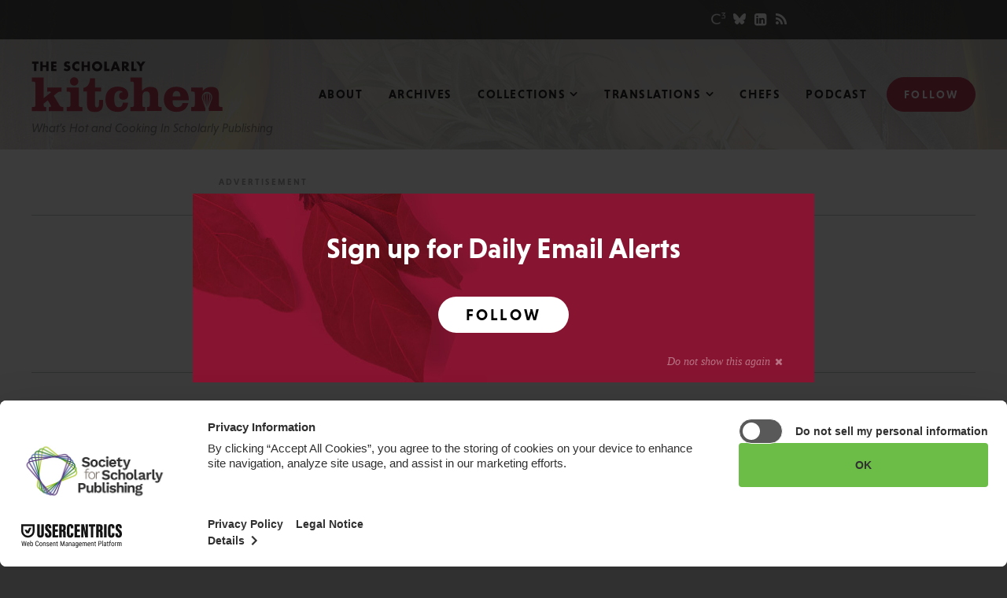

--- FILE ---
content_type: text/html; charset=UTF-8
request_url: https://scholarlykitchen.sspnet.org/2016/07/04/gone-fishing-off-for-the-4th-of-july/yewno/
body_size: 18583
content:
<!DOCTYPE html>
<html lang="en-US" class="no-js">
<head>

	<meta charset="UTF-8">
	<meta http-equiv="X-UA-Compatible" content="IE=edge" />
	<meta name="viewport" content="width=device-width, initial-scale=1">

			<!-- Usercentrics Cookies Consent Notice start for sspnet.org -->
		<script id="usercentrics-cmp" src="https://web.cmp.usercentrics.eu/ui/loader.js" data-ruleset-id="ujSvjHH3prUgRq" async></script>
		<!-- Usercentrics Cookies Consent Notice end for sspnet.org -->

		<!-- Google Tag Manager -->
		<script>(function(w,d,s,l,i){w[l]=w[l]||[];w[l].push({'gtm.start':
		new Date().getTime(),event:'gtm.js'});var f=d.getElementsByTagName(s)[0],
		j=d.createElement(s),dl=l!='dataLayer'?'&l='+l:'';j.async=true;j.src=
		'https://www.googletagmanager.com/gtm.js?id='+i+dl;f.parentNode.insertBefore(j,f);
		})(window,document,'script','dataLayer','GTM-MPDT3JZ');</script>
		<!-- End Google Tag Manager -->
	
	<script src="https://use.typekit.net/nlj3yyl.js"></script>
	<script>try{Typekit.load({ async: true });}catch(e){}</script>

	
    <link rel='shortcut icon' href='https://scholarlykitchen.sspnet.org/wp-content/themes/bedstone/favicons/favicon.ico' type='image/x-icon' />
    <link rel='icon' href='https://scholarlykitchen.sspnet.org/wp-content/themes/bedstone/favicons/favicon.ico' type='image/x-icon' />
    <link rel='apple-touch-icon' href='https://scholarlykitchen.sspnet.org/wp-content/themes/bedstone/favicons/apple-touch-icon.png'>
    <link rel='icon' type='image/png' href='https://scholarlykitchen.sspnet.org/wp-content/themes/bedstone/favicons/favicon-32x32.png' sizes='32x32'>
    <link rel='icon' type='image/png' href='https://scholarlykitchen.sspnet.org/wp-content/themes/bedstone/favicons/favicon-16x16.png' sizes='16x16'>
    <link rel='icon' type='image/png' href='https://scholarlykitchen.sspnet.org/wp-content/themes/bedstone/favicons/android-chrome-192x192.png' sizes='192x192'>
    <link rel='manifest' href='https://scholarlykitchen.sspnet.org/wp-content/themes/bedstone/favicons/manifest.json'>
    <link rel='mask-icon' href='https://scholarlykitchen.sspnet.org/wp-content/themes/bedstone/favicons/safari-pinned-tab.svg' color='#FFFFFF'>
    <meta name='msapplication-TileColor' content='#A51E3D'>
    <meta name='msapplication-TileImage' content='https://scholarlykitchen.sspnet.org/wp-content/themes/bedstone/favicons/mstile-150x150.png'>
    <meta name='theme-color' content='#A51E3D'>
    <meta name='robots' content='index, follow, max-image-preview:large, max-snippet:-1, max-video-preview:-1' />
	<style>img:is([sizes="auto" i], [sizes^="auto," i]) { contain-intrinsic-size: 3000px 1500px }</style>
	
<!-- Social Warfare v4.5.6 https://warfareplugins.com - BEGINNING OF OUTPUT -->
<style>
	@font-face {
		font-family: "sw-icon-font";
		src:url("https://scholarlykitchen.sspnet.org/wp-content/plugins/social-warfare/assets/fonts/sw-icon-font.eot?ver=4.5.6");
		src:url("https://scholarlykitchen.sspnet.org/wp-content/plugins/social-warfare/assets/fonts/sw-icon-font.eot?ver=4.5.6#iefix") format("embedded-opentype"),
		url("https://scholarlykitchen.sspnet.org/wp-content/plugins/social-warfare/assets/fonts/sw-icon-font.woff?ver=4.5.6") format("woff"),
		url("https://scholarlykitchen.sspnet.org/wp-content/plugins/social-warfare/assets/fonts/sw-icon-font.ttf?ver=4.5.6") format("truetype"),
		url("https://scholarlykitchen.sspnet.org/wp-content/plugins/social-warfare/assets/fonts/sw-icon-font.svg?ver=4.5.6#1445203416") format("svg");
		font-weight: normal;
		font-style: normal;
		font-display:block;
	}
</style>
<!-- Social Warfare v4.5.6 https://warfareplugins.com - END OF OUTPUT -->


	<!-- This site is optimized with the Yoast SEO plugin v26.7 - https://yoast.com/wordpress/plugins/seo/ -->
	<title>yewno - The Scholarly Kitchen</title>
	<link rel="canonical" href="https://scholarlykitchen.sspnet.org/2016/07/04/gone-fishing-off-for-the-4th-of-july/yewno/" />
	<meta property="og:locale" content="en_US" />
	<meta property="og:type" content="article" />
	<meta property="og:title" content="yewno - The Scholarly Kitchen" />
	<meta property="og:url" content="https://scholarlykitchen.sspnet.org/2016/07/04/gone-fishing-off-for-the-4th-of-july/yewno/" />
	<meta property="og:site_name" content="The Scholarly Kitchen" />
	<meta property="og:image" content="https://scholarlykitchen.sspnet.org/2016/07/04/gone-fishing-off-for-the-4th-of-july/yewno" />
	<meta property="og:image:width" content="200" />
	<meta property="og:image:height" content="200" />
	<meta property="og:image:type" content="image/png" />
	<meta name="twitter:card" content="summary_large_image" />
	<meta name="twitter:label1" content="Written by" />
	<meta name="twitter:data1" content="David Crotty" />
	<script type="application/ld+json" class="yoast-schema-graph">{"@context":"https://schema.org","@graph":[{"@type":"WebPage","@id":"https://scholarlykitchen.sspnet.org/2016/07/04/gone-fishing-off-for-the-4th-of-july/yewno/","url":"https://scholarlykitchen.sspnet.org/2016/07/04/gone-fishing-off-for-the-4th-of-july/yewno/","name":"yewno - The Scholarly Kitchen","isPartOf":{"@id":"https://scholarlykitchen.sspnet.org/#website"},"primaryImageOfPage":{"@id":"https://scholarlykitchen.sspnet.org/2016/07/04/gone-fishing-off-for-the-4th-of-july/yewno/#primaryimage"},"image":{"@id":"https://scholarlykitchen.sspnet.org/2016/07/04/gone-fishing-off-for-the-4th-of-july/yewno/#primaryimage"},"thumbnailUrl":"https://scholarlykitchen.sspnet.org/wp-content/uploads/2016/07/yewno.png","datePublished":"2016-07-12T01:02:12+00:00","breadcrumb":{"@id":"https://scholarlykitchen.sspnet.org/2016/07/04/gone-fishing-off-for-the-4th-of-july/yewno/#breadcrumb"},"inLanguage":"en-US","potentialAction":[{"@type":"ReadAction","target":["https://scholarlykitchen.sspnet.org/2016/07/04/gone-fishing-off-for-the-4th-of-july/yewno/"]}]},{"@type":"ImageObject","inLanguage":"en-US","@id":"https://scholarlykitchen.sspnet.org/2016/07/04/gone-fishing-off-for-the-4th-of-july/yewno/#primaryimage","url":"https://scholarlykitchen.sspnet.org/wp-content/uploads/2016/07/yewno.png","contentUrl":"https://scholarlykitchen.sspnet.org/wp-content/uploads/2016/07/yewno.png","width":200,"height":200,"caption":"Yewno logo"},{"@type":"BreadcrumbList","@id":"https://scholarlykitchen.sspnet.org/2016/07/04/gone-fishing-off-for-the-4th-of-july/yewno/#breadcrumb","itemListElement":[{"@type":"ListItem","position":1,"name":"Home","item":"https://scholarlykitchen.sspnet.org/"},{"@type":"ListItem","position":2,"name":"Gone Fishing: Off for the 4th of July","item":"https://scholarlykitchen.sspnet.org/2016/07/04/gone-fishing-off-for-the-4th-of-july/"},{"@type":"ListItem","position":3,"name":"yewno"}]},{"@type":"WebSite","@id":"https://scholarlykitchen.sspnet.org/#website","url":"https://scholarlykitchen.sspnet.org/","name":"The Scholarly Kitchen","description":"What’s Hot and Cooking In Scholarly Publishing","potentialAction":[{"@type":"SearchAction","target":{"@type":"EntryPoint","urlTemplate":"https://scholarlykitchen.sspnet.org/?s={search_term_string}"},"query-input":{"@type":"PropertyValueSpecification","valueRequired":true,"valueName":"search_term_string"}}],"inLanguage":"en-US"}]}</script>
	<!-- / Yoast SEO plugin. -->


<link rel='dns-prefetch' href='//cdnjs.cloudflare.com' />
<link rel='dns-prefetch' href='//secure.gravatar.com' />
<link rel='dns-prefetch' href='//www.googletagmanager.com' />
<link rel='dns-prefetch' href='//stats.wp.com' />
<link rel='dns-prefetch' href='//fonts.googleapis.com' />
<link rel='dns-prefetch' href='//maxcdn.bootstrapcdn.com' />
<link rel='dns-prefetch' href='//v0.wordpress.com' />
<link rel="alternate" type="application/rss+xml" title="The Scholarly Kitchen &raquo; Feed" href="https://scholarlykitchen.sspnet.org/feed/" />
<link rel="alternate" type="application/rss+xml" title="The Scholarly Kitchen &raquo; Comments Feed" href="https://scholarlykitchen.sspnet.org/comments/feed/" />
<link rel="alternate" type="application/rss+xml" title="The Scholarly Kitchen &raquo; yewno Comments Feed" href="https://scholarlykitchen.sspnet.org/2016/07/04/gone-fishing-off-for-the-4th-of-july/yewno/feed/" />
<link rel='stylesheet' id='social-warfare-block-css-css' href='https://scholarlykitchen.sspnet.org/wp-content/plugins/social-warfare/assets/js/post-editor/dist/blocks.style.build.css?ver=6.8.3' type='text/css' media='all' />
<link rel='stylesheet' id='wp-block-library-css' href='https://scholarlykitchen.sspnet.org/wp-includes/css/dist/block-library/style.min.css?ver=6.8.3' type='text/css' media='all' />
<style id='classic-theme-styles-inline-css' type='text/css'>
/*! This file is auto-generated */
.wp-block-button__link{color:#fff;background-color:#32373c;border-radius:9999px;box-shadow:none;text-decoration:none;padding:calc(.667em + 2px) calc(1.333em + 2px);font-size:1.125em}.wp-block-file__button{background:#32373c;color:#fff;text-decoration:none}
</style>
<style id='co-authors-plus-coauthors-style-inline-css' type='text/css'>
.wp-block-co-authors-plus-coauthors.is-layout-flow [class*=wp-block-co-authors-plus]{display:inline}

</style>
<style id='co-authors-plus-avatar-style-inline-css' type='text/css'>
.wp-block-co-authors-plus-avatar :where(img){height:auto;max-width:100%;vertical-align:bottom}.wp-block-co-authors-plus-coauthors.is-layout-flow .wp-block-co-authors-plus-avatar :where(img){vertical-align:middle}.wp-block-co-authors-plus-avatar:is(.alignleft,.alignright){display:table}.wp-block-co-authors-plus-avatar.aligncenter{display:table;margin-inline:auto}

</style>
<style id='co-authors-plus-image-style-inline-css' type='text/css'>
.wp-block-co-authors-plus-image{margin-bottom:0}.wp-block-co-authors-plus-image :where(img){height:auto;max-width:100%;vertical-align:bottom}.wp-block-co-authors-plus-coauthors.is-layout-flow .wp-block-co-authors-plus-image :where(img){vertical-align:middle}.wp-block-co-authors-plus-image:is(.alignfull,.alignwide) :where(img){width:100%}.wp-block-co-authors-plus-image:is(.alignleft,.alignright){display:table}.wp-block-co-authors-plus-image.aligncenter{display:table;margin-inline:auto}

</style>
<style id='create-block-ssp-access-innovations-style-inline-css' type='text/css'>
.wp-block-create-block-ssp-access-innovations{background-color:#21759b;color:#fff;padding:2px}

</style>
<link rel='stylesheet' id='mediaelement-css' href='https://scholarlykitchen.sspnet.org/wp-includes/js/mediaelement/mediaelementplayer-legacy.min.css?ver=4.2.17' type='text/css' media='all' />
<link rel='stylesheet' id='wp-mediaelement-css' href='https://scholarlykitchen.sspnet.org/wp-includes/js/mediaelement/wp-mediaelement.min.css?ver=6.8.3' type='text/css' media='all' />
<style id='jetpack-sharing-buttons-style-inline-css' type='text/css'>
.jetpack-sharing-buttons__services-list{display:flex;flex-direction:row;flex-wrap:wrap;gap:0;list-style-type:none;margin:5px;padding:0}.jetpack-sharing-buttons__services-list.has-small-icon-size{font-size:12px}.jetpack-sharing-buttons__services-list.has-normal-icon-size{font-size:16px}.jetpack-sharing-buttons__services-list.has-large-icon-size{font-size:24px}.jetpack-sharing-buttons__services-list.has-huge-icon-size{font-size:36px}@media print{.jetpack-sharing-buttons__services-list{display:none!important}}.editor-styles-wrapper .wp-block-jetpack-sharing-buttons{gap:0;padding-inline-start:0}ul.jetpack-sharing-buttons__services-list.has-background{padding:1.25em 2.375em}
</style>
<link rel='stylesheet' id='search-filter-flatpickr-css' href='https://scholarlykitchen.sspnet.org/wp-content/plugins/search-filter/assets/css/vendor/flatpickr.min.css?ver=3.1.6' type='text/css' media='all' />
<link rel='stylesheet' id='search-filter-css' href='https://scholarlykitchen.sspnet.org/wp-content/plugins/search-filter-pro/assets/css/frontend/frontend.css?ver=3.1.6' type='text/css' media='all' />
<style id='global-styles-inline-css' type='text/css'>
:root{--wp--preset--aspect-ratio--square: 1;--wp--preset--aspect-ratio--4-3: 4/3;--wp--preset--aspect-ratio--3-4: 3/4;--wp--preset--aspect-ratio--3-2: 3/2;--wp--preset--aspect-ratio--2-3: 2/3;--wp--preset--aspect-ratio--16-9: 16/9;--wp--preset--aspect-ratio--9-16: 9/16;--wp--preset--color--black: #000000;--wp--preset--color--cyan-bluish-gray: #abb8c3;--wp--preset--color--white: #ffffff;--wp--preset--color--pale-pink: #f78da7;--wp--preset--color--vivid-red: #cf2e2e;--wp--preset--color--luminous-vivid-orange: #ff6900;--wp--preset--color--luminous-vivid-amber: #fcb900;--wp--preset--color--light-green-cyan: #7bdcb5;--wp--preset--color--vivid-green-cyan: #00d084;--wp--preset--color--pale-cyan-blue: #8ed1fc;--wp--preset--color--vivid-cyan-blue: #0693e3;--wp--preset--color--vivid-purple: #9b51e0;--wp--preset--gradient--vivid-cyan-blue-to-vivid-purple: linear-gradient(135deg,rgba(6,147,227,1) 0%,rgb(155,81,224) 100%);--wp--preset--gradient--light-green-cyan-to-vivid-green-cyan: linear-gradient(135deg,rgb(122,220,180) 0%,rgb(0,208,130) 100%);--wp--preset--gradient--luminous-vivid-amber-to-luminous-vivid-orange: linear-gradient(135deg,rgba(252,185,0,1) 0%,rgba(255,105,0,1) 100%);--wp--preset--gradient--luminous-vivid-orange-to-vivid-red: linear-gradient(135deg,rgba(255,105,0,1) 0%,rgb(207,46,46) 100%);--wp--preset--gradient--very-light-gray-to-cyan-bluish-gray: linear-gradient(135deg,rgb(238,238,238) 0%,rgb(169,184,195) 100%);--wp--preset--gradient--cool-to-warm-spectrum: linear-gradient(135deg,rgb(74,234,220) 0%,rgb(151,120,209) 20%,rgb(207,42,186) 40%,rgb(238,44,130) 60%,rgb(251,105,98) 80%,rgb(254,248,76) 100%);--wp--preset--gradient--blush-light-purple: linear-gradient(135deg,rgb(255,206,236) 0%,rgb(152,150,240) 100%);--wp--preset--gradient--blush-bordeaux: linear-gradient(135deg,rgb(254,205,165) 0%,rgb(254,45,45) 50%,rgb(107,0,62) 100%);--wp--preset--gradient--luminous-dusk: linear-gradient(135deg,rgb(255,203,112) 0%,rgb(199,81,192) 50%,rgb(65,88,208) 100%);--wp--preset--gradient--pale-ocean: linear-gradient(135deg,rgb(255,245,203) 0%,rgb(182,227,212) 50%,rgb(51,167,181) 100%);--wp--preset--gradient--electric-grass: linear-gradient(135deg,rgb(202,248,128) 0%,rgb(113,206,126) 100%);--wp--preset--gradient--midnight: linear-gradient(135deg,rgb(2,3,129) 0%,rgb(40,116,252) 100%);--wp--preset--font-size--small: 13px;--wp--preset--font-size--medium: 20px;--wp--preset--font-size--large: 36px;--wp--preset--font-size--x-large: 42px;--wp--preset--spacing--20: 0.44rem;--wp--preset--spacing--30: 0.67rem;--wp--preset--spacing--40: 1rem;--wp--preset--spacing--50: 1.5rem;--wp--preset--spacing--60: 2.25rem;--wp--preset--spacing--70: 3.38rem;--wp--preset--spacing--80: 5.06rem;--wp--preset--shadow--natural: 6px 6px 9px rgba(0, 0, 0, 0.2);--wp--preset--shadow--deep: 12px 12px 50px rgba(0, 0, 0, 0.4);--wp--preset--shadow--sharp: 6px 6px 0px rgba(0, 0, 0, 0.2);--wp--preset--shadow--outlined: 6px 6px 0px -3px rgba(255, 255, 255, 1), 6px 6px rgba(0, 0, 0, 1);--wp--preset--shadow--crisp: 6px 6px 0px rgba(0, 0, 0, 1);}:where(.is-layout-flex){gap: 0.5em;}:where(.is-layout-grid){gap: 0.5em;}body .is-layout-flex{display: flex;}.is-layout-flex{flex-wrap: wrap;align-items: center;}.is-layout-flex > :is(*, div){margin: 0;}body .is-layout-grid{display: grid;}.is-layout-grid > :is(*, div){margin: 0;}:where(.wp-block-columns.is-layout-flex){gap: 2em;}:where(.wp-block-columns.is-layout-grid){gap: 2em;}:where(.wp-block-post-template.is-layout-flex){gap: 1.25em;}:where(.wp-block-post-template.is-layout-grid){gap: 1.25em;}.has-black-color{color: var(--wp--preset--color--black) !important;}.has-cyan-bluish-gray-color{color: var(--wp--preset--color--cyan-bluish-gray) !important;}.has-white-color{color: var(--wp--preset--color--white) !important;}.has-pale-pink-color{color: var(--wp--preset--color--pale-pink) !important;}.has-vivid-red-color{color: var(--wp--preset--color--vivid-red) !important;}.has-luminous-vivid-orange-color{color: var(--wp--preset--color--luminous-vivid-orange) !important;}.has-luminous-vivid-amber-color{color: var(--wp--preset--color--luminous-vivid-amber) !important;}.has-light-green-cyan-color{color: var(--wp--preset--color--light-green-cyan) !important;}.has-vivid-green-cyan-color{color: var(--wp--preset--color--vivid-green-cyan) !important;}.has-pale-cyan-blue-color{color: var(--wp--preset--color--pale-cyan-blue) !important;}.has-vivid-cyan-blue-color{color: var(--wp--preset--color--vivid-cyan-blue) !important;}.has-vivid-purple-color{color: var(--wp--preset--color--vivid-purple) !important;}.has-black-background-color{background-color: var(--wp--preset--color--black) !important;}.has-cyan-bluish-gray-background-color{background-color: var(--wp--preset--color--cyan-bluish-gray) !important;}.has-white-background-color{background-color: var(--wp--preset--color--white) !important;}.has-pale-pink-background-color{background-color: var(--wp--preset--color--pale-pink) !important;}.has-vivid-red-background-color{background-color: var(--wp--preset--color--vivid-red) !important;}.has-luminous-vivid-orange-background-color{background-color: var(--wp--preset--color--luminous-vivid-orange) !important;}.has-luminous-vivid-amber-background-color{background-color: var(--wp--preset--color--luminous-vivid-amber) !important;}.has-light-green-cyan-background-color{background-color: var(--wp--preset--color--light-green-cyan) !important;}.has-vivid-green-cyan-background-color{background-color: var(--wp--preset--color--vivid-green-cyan) !important;}.has-pale-cyan-blue-background-color{background-color: var(--wp--preset--color--pale-cyan-blue) !important;}.has-vivid-cyan-blue-background-color{background-color: var(--wp--preset--color--vivid-cyan-blue) !important;}.has-vivid-purple-background-color{background-color: var(--wp--preset--color--vivid-purple) !important;}.has-black-border-color{border-color: var(--wp--preset--color--black) !important;}.has-cyan-bluish-gray-border-color{border-color: var(--wp--preset--color--cyan-bluish-gray) !important;}.has-white-border-color{border-color: var(--wp--preset--color--white) !important;}.has-pale-pink-border-color{border-color: var(--wp--preset--color--pale-pink) !important;}.has-vivid-red-border-color{border-color: var(--wp--preset--color--vivid-red) !important;}.has-luminous-vivid-orange-border-color{border-color: var(--wp--preset--color--luminous-vivid-orange) !important;}.has-luminous-vivid-amber-border-color{border-color: var(--wp--preset--color--luminous-vivid-amber) !important;}.has-light-green-cyan-border-color{border-color: var(--wp--preset--color--light-green-cyan) !important;}.has-vivid-green-cyan-border-color{border-color: var(--wp--preset--color--vivid-green-cyan) !important;}.has-pale-cyan-blue-border-color{border-color: var(--wp--preset--color--pale-cyan-blue) !important;}.has-vivid-cyan-blue-border-color{border-color: var(--wp--preset--color--vivid-cyan-blue) !important;}.has-vivid-purple-border-color{border-color: var(--wp--preset--color--vivid-purple) !important;}.has-vivid-cyan-blue-to-vivid-purple-gradient-background{background: var(--wp--preset--gradient--vivid-cyan-blue-to-vivid-purple) !important;}.has-light-green-cyan-to-vivid-green-cyan-gradient-background{background: var(--wp--preset--gradient--light-green-cyan-to-vivid-green-cyan) !important;}.has-luminous-vivid-amber-to-luminous-vivid-orange-gradient-background{background: var(--wp--preset--gradient--luminous-vivid-amber-to-luminous-vivid-orange) !important;}.has-luminous-vivid-orange-to-vivid-red-gradient-background{background: var(--wp--preset--gradient--luminous-vivid-orange-to-vivid-red) !important;}.has-very-light-gray-to-cyan-bluish-gray-gradient-background{background: var(--wp--preset--gradient--very-light-gray-to-cyan-bluish-gray) !important;}.has-cool-to-warm-spectrum-gradient-background{background: var(--wp--preset--gradient--cool-to-warm-spectrum) !important;}.has-blush-light-purple-gradient-background{background: var(--wp--preset--gradient--blush-light-purple) !important;}.has-blush-bordeaux-gradient-background{background: var(--wp--preset--gradient--blush-bordeaux) !important;}.has-luminous-dusk-gradient-background{background: var(--wp--preset--gradient--luminous-dusk) !important;}.has-pale-ocean-gradient-background{background: var(--wp--preset--gradient--pale-ocean) !important;}.has-electric-grass-gradient-background{background: var(--wp--preset--gradient--electric-grass) !important;}.has-midnight-gradient-background{background: var(--wp--preset--gradient--midnight) !important;}.has-small-font-size{font-size: var(--wp--preset--font-size--small) !important;}.has-medium-font-size{font-size: var(--wp--preset--font-size--medium) !important;}.has-large-font-size{font-size: var(--wp--preset--font-size--large) !important;}.has-x-large-font-size{font-size: var(--wp--preset--font-size--x-large) !important;}
:where(.wp-block-post-template.is-layout-flex){gap: 1.25em;}:where(.wp-block-post-template.is-layout-grid){gap: 1.25em;}
:where(.wp-block-columns.is-layout-flex){gap: 2em;}:where(.wp-block-columns.is-layout-grid){gap: 2em;}
:root :where(.wp-block-pullquote){font-size: 1.5em;line-height: 1.6;}
</style>
<link rel='stylesheet' id='ctf_styles-css' href='https://scholarlykitchen.sspnet.org/wp-content/plugins/custom-twitter-feeds/css/ctf-styles.min.css?ver=2.3.1' type='text/css' media='all' />
<link rel='stylesheet' id='social_warfare-css' href='https://scholarlykitchen.sspnet.org/wp-content/plugins/social-warfare/assets/css/style.min.css?ver=4.5.6' type='text/css' media='all' />
<link rel='stylesheet' id='google-fonts-css' href='https://fonts.googleapis.com/css?family=Open+Sans&#038;ver=6.8.3' type='text/css' media='all' />
<link rel='stylesheet' id='font-awesome-css' href='https://maxcdn.bootstrapcdn.com/font-awesome/4.5.0/css/font-awesome.min.css?ver=4.5.0' type='text/css' media='all' />
<link rel='stylesheet' id='black-tie-css' href='https://scholarlykitchen.sspnet.org/wp-content/themes/bedstone/black-tie/css/black-tie.min.css?ver=6.8.3' type='text/css' media='all' />
<link rel='stylesheet' id='bedstone-css' href='https://scholarlykitchen.sspnet.org/wp-content/themes/bedstone/css/app.css?ver=070225' type='text/css' media='all' />
<link rel='stylesheet' id='searchwp-forms-css' href='https://scholarlykitchen.sspnet.org/wp-content/plugins/searchwp/assets/css/frontend/search-forms.min.css?ver=4.5.6' type='text/css' media='all' />
<link rel='stylesheet' id='search-filter-ugc-styles-css' href='https://scholarlykitchen.sspnet.org/wp-content/uploads/search-filter/style.css?ver=1' type='text/css' media='all' />
<script type="text/javascript">
		if ( ! Object.hasOwn( window, 'searchAndFilter' ) ) {
			window.searchAndFilter = {};
		}
		</script><script type="text/javascript" src="https://scholarlykitchen.sspnet.org/wp-includes/js/jquery/jquery.min.js?ver=3.7.1" id="jquery-core-js"></script>
<script type="text/javascript" src="https://scholarlykitchen.sspnet.org/wp-includes/js/jquery/jquery-migrate.min.js?ver=3.4.1" id="jquery-migrate-js"></script>
<script type="text/javascript" src="https://scholarlykitchen.sspnet.org/wp-content/themes/bedstone/js/modernizr.js?ver=20161018" id="modernizr-js"></script>
<script type="text/javascript" src="https://scholarlykitchen.sspnet.org/wp-content/plugins/search-filter/assets/js/vendor/flatpickr.min.js?ver=3.1.6" id="search-filter-flatpickr-js"></script>
<script type="text/javascript" id="search-filter-js-before">
/* <![CDATA[ */
window.searchAndFilter.frontend = {"fields":{},"queries":{},"library":{"fields":{},"components":{}},"restNonce":"5fe02dd541","homeUrl":"https:\/\/scholarlykitchen.sspnet.org","isPro":true,"suggestionsNonce":"62a90755e8"};
/* ]]> */
</script>
<script type="text/javascript" src="https://scholarlykitchen.sspnet.org/wp-content/plugins/search-filter-pro/assets/js/frontend/frontend.js?ver=3.1.6" id="search-filter-js"></script>

<!-- Google tag (gtag.js) snippet added by Site Kit -->
<!-- Google Analytics snippet added by Site Kit -->
<script type="text/javascript" src="https://www.googletagmanager.com/gtag/js?id=GT-MQ7S5PS" id="google_gtagjs-js" async></script>
<script type="text/javascript" id="google_gtagjs-js-after">
/* <![CDATA[ */
window.dataLayer = window.dataLayer || [];function gtag(){dataLayer.push(arguments);}
gtag("set","linker",{"domains":["scholarlykitchen.sspnet.org"]});
gtag("js", new Date());
gtag("set", "developer_id.dZTNiMT", true);
gtag("config", "GT-MQ7S5PS");
/* ]]> */
</script>
<link rel="https://api.w.org/" href="https://scholarlykitchen.sspnet.org/wp-json/" /><link rel="alternate" title="JSON" type="application/json" href="https://scholarlykitchen.sspnet.org/wp-json/wp/v2/media/45860" /><link rel="EditURI" type="application/rsd+xml" title="RSD" href="https://scholarlykitchen.sspnet.org/xmlrpc.php?rsd" />
<link rel='shortlink' href='https://wp.me/aeaj1R-bVG' />
<link rel="alternate" title="oEmbed (JSON)" type="application/json+oembed" href="https://scholarlykitchen.sspnet.org/wp-json/oembed/1.0/embed?url=https%3A%2F%2Fscholarlykitchen.sspnet.org%2F2016%2F07%2F04%2Fgone-fishing-off-for-the-4th-of-july%2Fyewno%2F" />
<link rel="alternate" title="oEmbed (XML)" type="text/xml+oembed" href="https://scholarlykitchen.sspnet.org/wp-json/oembed/1.0/embed?url=https%3A%2F%2Fscholarlykitchen.sspnet.org%2F2016%2F07%2F04%2Fgone-fishing-off-for-the-4th-of-july%2Fyewno%2F&#038;format=xml" />
<meta name="generator" content="Site Kit by Google 1.170.0" />	<style>img#wpstats{display:none}</style>
		<meta name="google-site-verification" content="bYntBiHr1IKV-Jy-H6ZIJgl4XzmiE_Frn53ZMxI9k7w"><meta name="google-site-verification" content="ngCEK-IZRIOpSYXhBT1ZM5L_Kp5O5NkDaJjE10QfKZc"><meta name="google-site-verification" content="kwQ5X2pTKcHSit2L3impp-9WgDjvv44NuoKzKrH6CHM">
	<script>
	var site = window.site || {};
	site.dir = 'https://scholarlykitchen.sspnet.org/wp-content/themes/bedstone';
	</script>

	
<script async='async' src='https://www.googletagservices.com/tag/js/gpt.js'></script>
<script>
  var googletag = googletag || {};
  googletag.cmd = googletag.cmd || [];
</script>

<script>
  googletag.cmd.push(function() {
    var map_size_leaderboard_mediumRectangle = googletag.sizeMapping()
        .addSize([768, 0], [728, 90])
        .addSize([0, 0], [300, 250])
        .build();
    var map_unit_article_comments = googletag.sizeMapping()
        .addSize([1150, 0], [728, 90])
        .addSize([991, 0], [300, 250])
        .addSize([768, 0], [728, 90])
        .addSize([0, 0], [300, 250])
        .build();
    var map_unit_sidebar_primary = googletag.sizeMapping()
        .addSize([991, 0], [300, 250])
        .addSize([768, 0], [728, 90])
        .addSize([0, 0], [300, 250])
        .build();
    var map_unit_sidebar_secondary = googletag.sizeMapping()
        .addSize([991, 0], [160, 600])
        .addSize([768, 0], [728, 90])
        .addSize([0, 0], [300, 250])
        .build();
    var map_unit_sidebar_tertiary = googletag.sizeMapping()
        .addSize([991, 0], [160, 600])
        .addSize([768, 0], [728, 90])
        .addSize([0, 0], [300, 250])
        .build();
    googletag.defineSlot('/220861129/tsk-article-comments-2016-12', [[300, 250], [728, 90]], 'div-gpt-ad-1481750508871-0')
        .defineSizeMapping(map_unit_article_comments)
        .addService(googletag.pubads());
    googletag.defineSlot('/220861129/tsk-article-header-2016-12', [[300, 250], [728, 90]], 'div-gpt-ad-1481750508871-1')
        .defineSizeMapping(map_size_leaderboard_mediumRectangle)
        .addService(googletag.pubads());
    googletag.defineSlot('/220861129/tsk-home-header-2016-12', [[300, 250], [728, 90]], 'div-gpt-ad-1481750508871-2')
        .defineSizeMapping(map_size_leaderboard_mediumRectangle)
        .addService(googletag.pubads());
    googletag.defineSlot('/220861129/tsk-sidebar-primary-2016-12', [[300, 250], [728, 90]], 'div-gpt-ad-1481750508871-3')
        .defineSizeMapping(map_unit_sidebar_primary)
        .addService(googletag.pubads());
    googletag.defineSlot('/220861129/tsk-sidebar-secondary-2016-12', [[160, 600], [728, 90], [300, 250]], 'div-gpt-ad-1481750508871-4')
        .defineSizeMapping(map_unit_sidebar_secondary)
        .addService(googletag.pubads());
    googletag.defineSlot('/220861129/tsk-sidebar-lower-skyscraper-2020-07', [[160, 600], [728, 90], [300, 250]], 'div-gpt-ad-1595371931918-0')
        .defineSizeMapping(map_unit_sidebar_tertiary)
        .addService(googletag.pubads());
    //googletag.pubads().enableSingleRequest(); /** do not run enableSingleRequest() with responsive ads -- JVG */
    googletag.pubads().collapseEmptyDivs();
    googletag.enableServices();

    var win = ('undefined' === typeof(win)) ? jQuery(window) : win,
        winwinWidth_dfp = window.innerWidth,
        timeout_resize_dfp = null;

    function doRefreshDfp()
    {
        if (winwinWidth_dfp != window.innerWidth) {
            googletag.pubads().refresh();
        }
    }

    win.resize(function() {
        window.clearTimeout(timeout_resize_dfp);
        timeout_resize_dfp = window.setTimeout(doRefreshDfp, 200);
    });

  });
</script>


</head>
<body class="attachment wp-singular attachment-template-default single single-attachment postid-45860 attachmentid-45860 attachment-png wp-theme-bedstone not-home">

	<!-- Google Tag Manager (noscript) -->
	<noscript><iframe src="https://www.googletagmanager.com/ns.html?id=GTM-MPDT3JZ" height="0" width="0" style="display:none;visibility:hidden"></iframe></noscript>
	<!-- End Google Tag Manager (noscript) -->

<div class="body-overlay">

	<header class="site-header" id="header">

		<div class="header-utility hidden-print">

			<div class="container">

				<div class="social social--header">
					<ul class="social__list">
						<li class="social__item"><a class="social--c3" href="http://c3.sspnet.org/home" target="_blank"></a></li>
						<li class="social__item"><a class="social--bluesky" href="https://bsky.app/profile/scholarlykitchen.bsky.social" target="_blank"><svg xmlns="http://www.w3.org/2000/svg" viewBox="0 0 512 512"><path d="M111.8 62.2C170.2 105.9 233 194.7 256 242.4c23-47.6 85.8-136.4 144.2-180.2c42.1-31.6 110.3-56 110.3 21.8c0 15.5-8.9 130.5-14.1 149.2C478.2 298 412 314.6 353.1 304.5c102.9 17.5 129.1 75.5 72.5 133.5c-107.4 110.2-154.3-27.6-166.3-62.9l0 0c-1.7-4.9-2.6-7.8-3.3-7.8s-1.6 3-3.3 7.8l0 0c-12 35.3-59 173.1-166.3 62.9c-56.5-58-30.4-116 72.5-133.5C100 314.6 33.8 298 15.7 233.1C10.4 214.4 1.5 99.4 1.5 83.9c0-77.8 68.2-53.4 110.3-21.8z"/></svg></a></li>
						<li class="social__item"><a href="https://www.linkedin.com/company/10215117" target="_blank"><i class="fa fa-linkedin-square"></i></a></li>
						<li class="social__item"><a href="http://feeds.feedburner.com/ScholarlyKitchen" target="_blank"><i class="fa fa-rss"></i></a></li>
					</ul>
				</div>

			</div>

		</div>

		<div class="container">

			<h1 class="site-logo">
				<a href="https://scholarlykitchen.sspnet.org" id="logo">
					The Scholarly Kitchen					<svg viewBox="0 0 429 115" xmlns="http://www.w3.org/2000/svg">

    <g class="logo-scholarly" fill="#0B0204">
        <path d="M11.2 21.9H5.8V5.6H1.3V1h14.4v4.6h-4.5v16.3zM33 9.1V1h5.4v20.9H33v-8.6h-7.8v8.6h-5.4V1h5.4v8.1H33zm16.5-3.5v3.5h6.1v4.6h-6.1v3.6H56v4.6H44.1V1H56v4.6h-6.5zm35 .8c-1-.8-2.3-1.4-3.6-1.4-1 0-2.3.6-2.3 1.7 0 1.2 1.5 1.7 2.4 2l1.4.4c2.9.9 5.2 2.3 5.2 5.7 0 2.1-.5 4.2-2.2 5.6-1.6 1.4-3.8 2-5.9 2-2.6 0-5.2-.9-7.3-2.4l2.3-4.4c1.4 1.2 3 2.2 4.8 2.2 1.3 0 2.6-.6 2.6-2.1s-2.1-2.1-3.3-2.4c-3.4-1-5.7-1.9-5.7-5.9 0-4.2 3-7 7.2-7 2.1 0 4.7.7 6.5 1.7l-2.1 4.3zM107.1 8c-1.1-1.5-2.9-2.3-4.8-2.3-3.3 0-5.6 2.6-5.6 5.8 0 3.3 2.3 5.7 5.7 5.7 1.8 0 3.5-.9 4.7-2.2v6.5c-1.8.6-3.1 1-4.8 1-2.9 0-5.7-1.1-7.8-3.1-2.3-2.1-3.4-4.8-3.4-7.9 0-2.9 1.1-5.6 3.1-7.6 2.1-2.1 5-3.4 8-3.4 1.7 0 3.4.4 5 1.1V8h-.1zm18.7 1.1V1h5.4v20.9h-5.4v-8.6H118v8.6h-5.4V1h5.4v8.1h7.8zm33.1 2c0 6.8-4.9 11.5-11.6 11.5-6.7 0-11.6-4.8-11.6-11.5 0-6.3 5.5-10.8 11.6-10.8s11.6 4.4 11.6 10.8zm-17.5 0c0 3.6 2.7 6.2 5.9 6.2s5.9-2.6 5.9-6.2c0-2.9-2.7-5.5-5.9-5.5s-5.9 2.6-5.9 5.5zm27.5 6.2h6.5v4.6h-11.9V1h5.4v16.3zm15.7 1l-1.4 3.6h-5.8l8-20.9h5.9l7.9 20.9h-5.8l-1.4-3.6h-7.4zm3.8-10.8l-2.3 6.7h4.5l-2.2-6.7zm32 14.4h-6.8l-5.1-8h-.1v8H203V1h8.1c4.1 0 7.3 2 7.3 6.4 0 2.9-1.6 5.4-4.6 5.9l6.6 8.6zm-11.9-11.5h.5c1.8 0 3.8-.3 3.8-2.6 0-2.3-2-2.6-3.8-2.6h-.5v5.2zm20.9 6.9h6.5v4.6H224V1h5.4v16.3zM234.9 1h6.5l3.9 5.7 3.9-5.7h6.5L248 11.9v10h-5.4v-10L234.9 1z"/>
    </g>

    <g class="logo-kitchen" fill="#A51E3D">
        <path d="M27.4 83.2l15.1-12.1c.7-.4.9-.9.9-1.6 0-.9-1-1.2-3.1-1.2-1 0-2.8.1-5.2.2v-9.3h32.5v9.3c-.7-.1-1.3-.1-2-.1-3.7 0-6.1 1.1-8.7 3.4L50 77.5l12.7 21.2c1.6 3 3.7 4.3 7.1 4.3.6 0 1.1 0 1.8-.1v9.3h-33v-9.3c3.7 0 5.2 0 5.2-1.6 0-.9-.4-1.7-1-2.7L36.6 88l-9.2 7.4v2.5c0 3.9.6 5.2 4 5.2.4 0 .9-.1 1.5-.1v9.3H.9V103h2.5c4.1 0 5.3-.3 5.3-5V52.6c0-5.4 0-6.6-5-6.6H.9v-9.1h26.4v46.3h.1zm60-8.7c0-4.7-.1-5.9-5-5.9h-3.6v-9.3h27.6v38.5c0 4.4.8 5.3 5 5.3h2.8v9.1H78.8V103h3.4c4.5 0 5.3-1 5.3-5.3V75.1c-.1-.2-.1-.4-.1-.6zm8.4-38.3c5.2 0 9.3 4.1 9.3 9.3 0 5.2-4.1 9.3-9.3 9.3-5.3 0-9.3-4-9.3-9.3 0-5.1 4.2-9.3 9.3-9.3zm20.9 32.1v-8.4c8.6-1 13.8-8.3 14.8-21.3h11.1v20.6h13.6v9.1h-13.6v29.3c0 4.3 1.3 6.4 4.3 6.4 4.1 0 4.7-3.6 4.7-11.9v-4.9h9.1V95c0 13-5.7 19.4-18.4 19.4-13.8 0-18-6.5-18-21.1v-25h-7.6zm100.1 25.2c-.7 13-9 20.5-23.2 20.5-17.6 0-27.6-10.5-27.6-28.5 0-17.5 10.6-28.3 27.9-28.3 14.5 0 23.3 7.6 23.3 18.3 0 6.9-4.4 11.4-11.3 11.4-5.6 0-9.3-3.5-9.3-8.9 0-5.2 3.1-8.3 8.4-8.3h.2c-2.1-2.1-4.5-3.1-7.5-3.1-8 0-12 6.2-12 18.4 0 12.7 3.2 18.7 10.3 18.7 5.6 0 8.6-3.5 9-10.2h11.8zm5.3 9.5h2.7c4.4 0 5.3-1 5.3-5.3V51.3c0-4.3-.9-5.3-5.3-5.3h-2.7v-9.1H248v29.9c5.3-6 11.4-9.1 18.6-9.1 13.6 0 17.7 5.9 17.7 19.6v20.4c0 4.3.9 5.3 5.3 5.3h2.6v9.1h-33.1V103h1.2c4.4 0 5.3-1 5.3-5.3V77.4c0-6.4-2.6-9.5-7.7-9.5-6.5 0-9.1 4.5-9.1 13.8v16.1c0 4.3.9 5.3 5.3 5.3h1.2v9.1h-33.2V103zm130.1-8.8c-3.4 13.1-12.4 19.8-26.8 19.8-17.1 0-28.3-11.2-28.3-27.8 0-17.7 10.8-28.7 27.9-28.7 17.7 0 28.1 10.5 28.1 28.5v2h-36.4v.9c0 9.7 3.7 14.6 10.9 14.6 6.6 0 10.6-3.4 11.3-9.3h13.3zm-18.1-15.3v-.4c0-7.4-3-11.3-8.7-11.3-5.3 0-8.4 4-8.5 11.8h17.2v-.1zm58.9-7.4c-3.9 2.3-4.1 8-4.1 8.7 0 2.8 2.4 14.8 4.1 23.1V71.5z"/>
        <path d="M384.6 81.5c0 1.2.2 2.4.5 3.5.1.3.2.6.3.8l4.4 12.3c-1.5-7.5-3-15.6-3-17.9 0-.5.1-4.2 2-7.4-2.7 2-4.2 5.2-4.2 8.7z"/>
        <path d="M426 103c-4.4 0-5.3-1-5.3-5.3V77.4c0-13.7-4-19.6-17.6-19.6-7.6 0-14.1 3.2-18.7 9.6v-8.2h-26.1v9.1h3c4.4 0 5.3 1 5.3 5.3v24.2c0 4.3-.9 5.3-5.3 5.3h-3v9.1h32v-3.4c0-.4.2-.8.5-1.1l-7.4-20.9-.3-.9c-.4-1.4-.7-2.9-.7-4.3 0-7.1 5.2-12.8 11.6-12.8 6.4 0 11.6 5.8 11.6 12.8 0 1.4-.2 2.9-.7 4.2-.1.3-.2.7-.4 1l-7.3 20.6c.5.2.8.7.8 1.3v3.4h30.5V103H426z"/>
        <path d="M395.1 71.5v31.8c1.7-8.4 4.1-20.4 4.1-23.1 0-.1.1-6.3-4.1-8.7z"/>
        <path d="M402.6 85.9l.3-.9c.4-1.1.5-2.3.5-3.5 0-3.5-1.6-6.7-4.2-8.7 1.9 3.3 2 7.2 2 7.4 0 2.4-1.5 10.4-3 17.9l4.4-12.2z"/>
    </g>

</svg>				</a>
			</h1>

						<p class="site-tagline site-tagline--interior">What’s Hot and Cooking In Scholarly Publishing</p>
			
			<nav class="nav">

				<ul class="nav__menu">

					<li class="nav__item">
						<a href="https://scholarlykitchen.sspnet.org/about/">About</a>
					</li>
					<li class="nav__item">
						<a href="https://scholarlykitchen.sspnet.org/archives/">Archives</a>
					</li>
					<li class="nav__item nav__item--parent nav__item--mega">
						<a href="#">Collections</a>

						<div class="submenu submenu--collections submenu--mega">
							<div class="columns">

								<div class="col col-lg-3 mega-nav-feature">
									
									<a class="mega-nav-feature__img-wrap" href="https://scholarlykitchen.sspnet.org/collection/scholarly-publishing-101-the-basics/">
										<img src="https://scholarlykitchen.sspnet.org/wp-content/uploads/2017/01/iStock-492603986-350x250.jpg" alt="">
										<span class="mega-nav-feature__label">Scholarly Publishing 101 -- The Basics</span>
									</a>

																	</div>

								<div class="col col-lg-9">
									<span class="submenu__heading">Collections</span>
									<ul>
																				<li class="hide-lg">
											<a href="https://scholarlykitchen.sspnet.org/collection/scholarly-publishing-101-the-basics/">Scholarly Publishing 101 -- The Basics</a>
										</li>

																						<li><a href="https://scholarlykitchen.sspnet.org/collection/academia/">Academia</a></li>
																								<li><a href="https://scholarlykitchen.sspnet.org/collection/business-models/">Business Models</a></li>
																								<li><a href="https://scholarlykitchen.sspnet.org/collection/discovery-and-access/">Discovery and Access</a></li>
																								<li><a href="https://scholarlykitchen.sspnet.org/collection/diversity-and-inclusion/">Diversity, Equity, Inclusion, and Accessibility</a></li>
																								<li><a href="https://scholarlykitchen.sspnet.org/collection/economics/">Economics</a></li>
																								<li><a href="https://scholarlykitchen.sspnet.org/collection/libraries/">Libraries</a></li>
																								<li><a href="https://scholarlykitchen.sspnet.org/collection/marketing/">Marketing</a></li>
																								<li><a href="https://scholarlykitchen.sspnet.org/collection/mental-health/">Mental Health Awareness</a></li>
																								<li><a href="https://scholarlykitchen.sspnet.org/collection/metrics-and-analytics/">Metrics and Analytics</a></li>
																								<li><a href="https://scholarlykitchen.sspnet.org/collection/open-access/">Open Access</a></li>
																								<li><a href="https://scholarlykitchen.sspnet.org/collection/organizational-management/">Organizational Management</a></li>
																								<li><a href="https://scholarlykitchen.sspnet.org/collection/peer-review/">Peer Review</a></li>
																								<li><a href="https://scholarlykitchen.sspnet.org/collection/strategic-planning/">Strategic Planning</a></li>
																								<li><a href="https://scholarlykitchen.sspnet.org/collection/technology-and-disruption/">Technology and Disruption</a></li>
																					</ul>
								</div>

							</div>
						</div>

					</li>
					<li class="nav__item nav__item--parent nav__item--mega">
						<a href="https://scholarlykitchen.sspnet.org/translation/">Translations</a>
						<div class="submenu submenu--translation submenu--mega">
							<div class="columns">
								<div class="col col-lg-3 featured-collection">
									<span class="mega-nav-feature__img-wrap"><img width="1393" height="753" src="https://scholarlykitchen.sspnet.org/wp-content/uploads/2022/08/iStock-1393592694.jpg" class="" alt="topographic world map" decoding="async" fetchpriority="high" srcset="https://scholarlykitchen.sspnet.org/wp-content/uploads/2022/08/iStock-1393592694.jpg 1393w, https://scholarlykitchen.sspnet.org/wp-content/uploads/2022/08/iStock-1393592694-300x162.jpg 300w, https://scholarlykitchen.sspnet.org/wp-content/uploads/2022/08/iStock-1393592694-1024x554.jpg 1024w, https://scholarlykitchen.sspnet.org/wp-content/uploads/2022/08/iStock-1393592694-768x415.jpg 768w" sizes="(max-width: 1393px) 100vw, 1393px" /></span>								</div>

								<div class="col col-lg-9">
									<span class="submenu__heading">Translations</span>
									<ul>
																				<li><a href="https://scholarlykitchen.sspnet.org/translation/">All Translations</a></li>
										<li><a href="https://scholarlykitchen.sspnet.org/language/chinese/">Chinese</a></li><li><a href="https://scholarlykitchen.sspnet.org/language/german/">German</a></li><li><a href="https://scholarlykitchen.sspnet.org/language/japanese/">Japanese</a></li><li><a href="https://scholarlykitchen.sspnet.org/language/korean/">Korean</a></li><li><a href="https://scholarlykitchen.sspnet.org/language/spanish/">Spanish</a></li>									</ul>
								</div>
							</div>
						</div>
					</li>
					<li class="nav__item">
						<a href="https://scholarlykitchen.sspnet.org/chefs/">Chefs</a>
					</li>
					<li class="nav__item">
						<a href="https://scholarlykitchen.sspnet.org/category/podcast/">Podcast</a>
					</li>
					<li class="nav__item--cta">
						<a href="https://scholarlykitchen.sspnet.org/follow/" class="btn">Follow</a>
					</li>

				</ul>

				<div class="header-search hidden-print">
					<!-- <form class="header-search__form" role="search" method="get" action="" autocomplete="off">
						<input class="header-search__field" type="text" name="s" maxlength="50" placeholder="Search" title="Search" value="">
						<button class="header-search__btn" type="submit" title="Submit Search"><i class="fa fa-search"></i></button>
					</form> -->
					<div  class="search-filter-base search-filter-field search-filter-field--id-1 search-filter-field--type-search search-filter-field--input-type-text search-filter-style--id-1 search-filter-style--search-text search-filter-field--width-100"  data-search-filter-id="1" ></div>				</div>

			</nav>

			<div class="toggle-nav">
				<div class="toggle-nav__wrap">
					<span class="toggle-nav__bar"></span>
					<span class="toggle-nav__bar"></span>
					<span class="toggle-nav__bar"></span>
				</div>
			</div>

		</div>

	</header>

	<div class="site-banner" id="banner">

		
	</div>
<div class="container"><div class="wrap-ad-article-header"><div class="ad ad--leaderboard ad--article-header">
        <!-- /220861129/tsk-article-header-2016-12 -->
        <div id='div-gpt-ad-1481750508871-1'>
        <script>
        googletag.cmd.push(function() { googletag.display('div-gpt-ad-1481750508871-1'); });
        </script>
        </div>
        </div></div></div><header class="page-header page-header--post">
	<div class="container">
	
		<h1 class="page-title">
			yewno		</h1>
		
		
	<nav class="nav-article-meta
			nav-article-meta--single">

		<ul class="nav-article-meta__list" style="line-height: 1.5;">

			<li><span class="byline">By</span> <a href="https://scholarlykitchen.sspnet.org/author/dacrotty/" title="Posts by David Crotty" class="author url fn" rel="author">David Crotty</a></li><li>Jul 11, 2016</li><li class="nav-article-meta__comments hidden-print"><a href="https://scholarlykitchen.sspnet.org/2016/07/04/gone-fishing-off-for-the-4th-of-july/yewno/#respond">0 Comments</a></li>
							<li class="nav-article-meta__read-time hidden-print">
					<span style="white-space: nowrap;">Time To Read: <span class="span-reading-time rt-reading-time"><span class="rt-label rt-prefix"></span> <span class="rt-time"> &lt; 1</span> <span class="rt-label rt-postfix">min</span></span></span>
				</li>
			
		</ul>
	</nav>

	
	
	</div>
</header>
	
<div class="site-columns" data-template="singular.php">

	<div class="container">
		<div class="columns">

			<main class="site-main col col-lg-8" role="main">
				
<article class="post-45860 attachment type-attachment status-inherit hentry" id="post-45860">

			<div class="share share--header hidden-print">
						<button type="button" class="share__print js-print hidden-print btn btn--link"><i class="bts bt-print"></i> Print this Page</button>
		</div>
	
	
	<div class="content">
		<p class="attachment"><a href='https://scholarlykitchen.sspnet.org/wp-content/uploads/2016/07/yewno.png'><img decoding="async" width="200" height="200" src="https://scholarlykitchen.sspnet.org/wp-content/uploads/2016/07/yewno.png" class="attachment-medium size-medium" alt="Yewno logo" srcset="https://scholarlykitchen.sspnet.org/wp-content/uploads/2016/07/yewno.png 200w, https://scholarlykitchen.sspnet.org/wp-content/uploads/2016/07/yewno-150x150.png 150w" sizes="(max-width: 200px) 100vw, 200px" /></a></p>
<div class="swp-content-locator"></div>	</div>

			<div class="share share--footer hidden-print">
					</div>
	
	

    
    <article class="author-card">

                    <img src="https://secure.gravatar.com/avatar/eb4ec3f97a5e349cbab74b4b31c997e1a42daa54204adf0e6f8c534f5f8d9566?s=250&d=mm&r=g" alt="David Crotty" class="avatar author-card__image">
        
        <div class="author-card__content">

            <h2 class="author-card__heading">David Crotty</h2>

                            <!-- <div>
                    <a href="https://twitter.com/" class="author-card__twitter" target="_blank">@</a>
                </div> -->
            
                            <p class="author-card__bio">David Crotty is the Executive Director of Cold Spring Harbor Laboratory Press. Founded in 1933, CSHL Press is an internationally renowned publisher of books, journals, and electronic media, and is a division of Cold Spring Harbor Laboratory, an innovator in life science research and the education of scientists, students, and the public. Previously, David was a Senior Consultant at Clarke &amp; Esposito, a boutique management consulting firm focused on strategic issues related to professional and academic publishing and information services. David was the Editorial Director, Journals Policy for Oxford University Press. He oversaw journal policy across OUP’s journals program, drove technological innovation, and served as an information officer. David acquired and managed a suite of research society-owned journals with OUP, and before that was the Executive Editor for Cold Spring Harbor Laboratory Press, where he created and edited new science books and journals, along with serving as a journal Editor-in-Chief. He has served on the Board of Directors for the STM Association, the Society for Scholarly Publishing and CHOR, Inc., as well as The AAP-PSP Executive Council. David received his PhD in Genetics from Columbia University and did developmental neuroscience research at Caltech before moving from the bench to publishing.</p>
            
            <div>
                <a href="https://scholarlykitchen.sspnet.org/author/dacrotty/" class="cta-link hidden-print">View All Posts by David Crotty</a>
            </div>

        </div>

    </article>

<div class="ad ad--leaderboard ad--article-comments">
        <!-- /220861129/tsk-article-comments-2016-12 -->
        <div id='div-gpt-ad-1481750508871-0'>
        <script>
        googletag.cmd.push(function() { googletag.display('div-gpt-ad-1481750508871-0'); });
        </script>
        </div>
        </div>
<section class="container-comments hidden-print" id="comments">

    <header class="comments-header">

        <h2 class="comments-header__title">Discussion</h2>
        
    </header>

	
	<div class="comment-form hidden-print">
	    	<div id="respond" class="comment-respond">
		<h3 id="reply-title" class="comment-reply-title">Leave a Comment <small><a rel="nofollow" id="cancel-comment-reply-link" href="/2016/07/04/gone-fishing-off-for-the-4th-of-july/yewno/#respond" style="display:none;">Cancel reply</a></small></h3><form action="https://scholarlykitchen.sspnet.org/wp-comments-post.php?wpe-comment-post=scholarlykitch" method="post" id="commentform" class="comment-form"><div class="comment-form__group"><textarea class="comment-form__textarea" name="comment" placeholder="Enter Your Comment Here..." cols="35" rows="5" required></textarea></div><div class="comment-form__group"><input class="comment-form__field" name="author" size="30" type="text" placeholder="Name" value="" required></div>
<div class="comment-form__group"><input class="comment-form__field" name="email" size="30" type="email" placeholder="Email" value="" required></div>
<p class="form-submit"><input name="submit" type="submit" id="submit" class="btn" value="Submit" /> <input type='hidden' name='comment_post_ID' value='45860' id='comment_post_ID' />
<input type='hidden' name='comment_parent' id='comment_parent' value='0' />
</p><p style="display: none;"><input type="hidden" id="akismet_comment_nonce" name="akismet_comment_nonce" value="0befed402d" /></p><p style="display: none !important;" class="akismet-fields-container" data-prefix="ak_"><label>&#916;<textarea name="ak_hp_textarea" cols="45" rows="8" maxlength="100"></textarea></label><input type="hidden" id="ak_js_1" name="ak_js" value="96"/><script>document.getElementById( "ak_js_1" ).setAttribute( "value", ( new Date() ).getTime() );</script></p></form>	</div><!-- #respond -->
		</div>

</section>
</article>
			</main>
			

<aside class="sidebar col col-lg-4" role="complementary">

	<div class="sidebox sidebox--authors">

		<h4 class="sidebox--authors__logo-heading">Official Blog of:</h4>
				<a href="https://www.sspnet.org/" rel="external">
			<img class="ssp-logo" src="https://scholarlykitchen.sspnet.org/wp-content/themes/bedstone/images/ssp-logo-sidebar.png" alt="Society for Scholarly Publishing (SSP)">
		</a>

		<h3 class="sidebox--authors__heading">The Chefs</h3>
		<ul class="chef-list">
							<li>
					<a href="https://scholarlykitchen.sspnet.org/author/planxty/" title="Rick Anderson">
						<img src="https://secure.gravatar.com/avatar/0c7ee213281e39a6270f436d7521dca18b69ed53c7d65b5677bba3d7e05fefb1?s=96&d=mm&r=g" alt="Rick Anderson" class="avatar">
					</a>
				</li>
							<li>
					<a href="https://scholarlykitchen.sspnet.org/author/toddacarpenter/" title="Todd A Carpenter">
						<img src="https://secure.gravatar.com/avatar/76b64d06d0263be52acb40d74bdf7e4770e1202412f35764b41d54ac327a88d4?s=96&d=mm&r=g" alt="Todd A Carpenter" class="avatar">
					</a>
				</li>
							<li>
					<a href="https://scholarlykitchen.sspnet.org/author/acochran881/" title="Angela Cochran">
						<img src="https://secure.gravatar.com/avatar/c7418971af09c97c0b098e4cc1b5c1f4a936cb1b2ab5d796580611e660831b9f?s=96&d=mm&r=g" alt="Angela Cochran" class="avatar">
					</a>
				</li>
							<li>
					<a href="https://scholarlykitchen.sspnet.org/author/lettiephd/" title="Lettie Y. Conrad">
						<img src="https://secure.gravatar.com/avatar/4d98030a82baa62d002d2df2f37096228b6eab366fe9914021ae093b222a7b90?s=96&d=mm&r=g" alt="Lettie Y. Conrad" class="avatar">
					</a>
				</li>
							<li>
					<a href="https://scholarlykitchen.sspnet.org/author/dacrotty/" title="David Crotty">
						<img src="https://secure.gravatar.com/avatar/eb4ec3f97a5e349cbab74b4b31c997e1a42daa54204adf0e6f8c534f5f8d9566?s=96&d=mm&r=g" alt="David Crotty" class="avatar">
					</a>
				</li>
							<li>
					<a href="https://scholarlykitchen.sspnet.org/author/jesposito/" title="Joseph Esposito">
						<img src="https://secure.gravatar.com/avatar/fd4b6a92318617779a336e3c3731f9c86bc5ad641c3390181216b3dac8c4c966?s=96&d=mm&r=g" alt="Joseph Esposito" class="avatar">
					</a>
				</li>
							<li>
					<a href="https://scholarlykitchen.sspnet.org/author/rghosh/" title="Roohi Ghosh">
						<img src="https://secure.gravatar.com/avatar/0d72fcf1e0637e1782bb7c83bdf3bcfba6af72b474241d535864738bf40256e0?s=96&d=mm&r=g" alt="Roohi Ghosh" class="avatar">
					</a>
				</li>
							<li>
					<a href="https://scholarlykitchen.sspnet.org/author/robertharington/" title="Robert Harington">
						<img src="https://secure.gravatar.com/avatar/f924be04b3768c06e224403d774b29be4d7608bb2cc8c2c99548b0cb61325757?s=96&d=mm&r=g" alt="Robert Harington" class="avatar">
					</a>
				</li>
							<li>
					<a href="https://scholarlykitchen.sspnet.org/author/hmirfanullah/" title="Haseeb Irfanullah">
						<img src="https://secure.gravatar.com/avatar/ea812b91a8c08f5bb8fe4bb763dcf420a9a1519191d26d516df2c238abab1c96?s=96&d=mm&r=g" alt="Haseeb Irfanullah" class="avatar">
					</a>
				</li>
							<li>
					<a href="https://scholarlykitchen.sspnet.org/author/lisa-janicke-hinchliffe/" title="Lisa Janicke Hinchliffe">
						<img src="https://secure.gravatar.com/avatar/8a269c013448cfe7dd4b6d53413b3eb1ea960d97fa23dd154954d4219d621f05?s=96&d=mm&r=g" alt="Lisa Janicke Hinchliffe" class="avatar">
					</a>
				</li>
							<li>
					<a href="https://scholarlykitchen.sspnet.org/author/phillbjones/" title="Phill Jones">
						<img src="https://secure.gravatar.com/avatar/1df2b1eff0d2f83035701252454afbda14b4a4825cbc17561b140b8c13870780?s=96&d=mm&r=g" alt="Phill Jones" class="avatar">
					</a>
				</li>
							<li>
					<a href="https://scholarlykitchen.sspnet.org/author/roykaufman/" title="Roy Kaufman">
						<img src="https://secure.gravatar.com/avatar/0b6ddf6bcf0aab5fe725e5e51d7bc57d18713a9f745f0453bb054ff938a590a7?s=96&d=mm&r=g" alt="Roy Kaufman" class="avatar">
					</a>
				</li>
							<li>
					<a href="https://scholarlykitchen.sspnet.org/author/scholkitch/" title="Scholarly Kitchen">
						<img src="https://secure.gravatar.com/avatar/07d5f0ea7609fed5d8e77aafa6262002dc3f3f2c615ceb0cd9e173d8c90ae8ac?s=96&d=mm&r=g" alt="Scholarly Kitchen" class="avatar">
					</a>
				</li>
							<li>
					<a href="https://scholarlykitchen.sspnet.org/author/slhansen/" title="Stephanie Lovegrove Hansen">
						<img src="https://secure.gravatar.com/avatar/0d185194c23b61bf8bd480ba8b0d9a00b58be07a85655171dd46fa6591483b1b?s=96&d=mm&r=g" alt="Stephanie Lovegrove Hansen" class="avatar">
					</a>
				</li>
							<li>
					<a href="https://scholarlykitchen.sspnet.org/author/alicejmeadows/" title="Alice Meadows">
						<img src="https://secure.gravatar.com/avatar/c8a9dee92a09aca5b483c62ff5a78e57ec41e685389e9e81f7038ba4608371d6?s=96&d=mm&r=g" alt="Alice Meadows" class="avatar">
					</a>
				</li>
							<li>
					<a href="https://scholarlykitchen.sspnet.org/author/amudditt/" title="Alison Mudditt">
						<img src="https://secure.gravatar.com/avatar/640273ee2a24ac8add228d4433c6181c3bfad5385a9829ad626aa895a25652a6?s=96&d=mm&r=g" alt="Alison Mudditt" class="avatar">
					</a>
				</li>
							<li>
					<a href="https://scholarlykitchen.sspnet.org/author/jillmwo/" title="Jill O'Neill">
						<img src="https://secure.gravatar.com/avatar/8f5caa29f2f6d233753323e3a5f2dbaba4ec18cd06f53152c195111ed959c309?s=96&d=mm&r=g" alt="Jill O'Neill" class="avatar">
					</a>
				</li>
							<li>
					<a href="https://scholarlykitchen.sspnet.org/author/charlierapple/" title="Charlie Rapple">
						<img src="https://secure.gravatar.com/avatar/b41ebbb81142d2405b570787c7b48cd946fd53833ef9ac79cb1cb51f025b989c?s=96&d=mm&r=g" alt="Charlie Rapple" class="avatar">
					</a>
				</li>
							<li>
					<a href="https://scholarlykitchen.sspnet.org/author/dianndra-roberts/" title="Dianndra Roberts">
						<img src="https://secure.gravatar.com/avatar/60162f8552453f2028bfa628e169f52efcde81d4310fb519470f6206a3df18c1?s=96&d=mm&r=g" alt="Dianndra Roberts" class="avatar">
					</a>
				</li>
							<li>
					<a href="https://scholarlykitchen.sspnet.org/author/msayab/" title="Maryam Sayab">
						<img src="https://secure.gravatar.com/avatar/2bcb0b3ff52f4ed4dfd93698f3d0f412fc77b9ecec1f688e384c306b29138840?s=96&d=mm&r=g" alt="Maryam Sayab" class="avatar">
					</a>
				</li>
							<li>
					<a href="https://scholarlykitchen.sspnet.org/author/rschon/" title="Roger C. Schonfeld">
						<img src="https://secure.gravatar.com/avatar/942690ede7eceda2b147c434a0de508afe3ba3a5ea70cb021b208e92f4ee764b?s=96&d=mm&r=g" alt="Roger C. Schonfeld" class="avatar">
					</a>
				</li>
							<li>
					<a href="https://scholarlykitchen.sspnet.org/author/rantowns/" title="Randy Townsend">
						<img src="https://secure.gravatar.com/avatar/69488ed6fa717a3828f305b6fcec39630215234a843ae8b90a2f0afa42ab914c?s=96&d=mm&r=g" alt="Randy Townsend" class="avatar">
					</a>
				</li>
							<li>
					<a href="https://scholarlykitchen.sspnet.org/author/timvines/" title="Tim Vines">
						<img src="https://secure.gravatar.com/avatar/9729f4f06f8e76ea4433da4ce3b052552f280a9da416dcb6788f2ba553ef7ba9?s=96&d=mm&r=g" alt="Tim Vines" class="avatar">
					</a>
				</li>
							<li>
					<a href="https://scholarlykitchen.sspnet.org/author/hongzhou/" title="Hong Zhou">
						<img src="https://secure.gravatar.com/avatar/4d8db02d01f567d0353a08d25a8a19cd72f5e4e506dd1856b26d3a708b0697fc?s=96&d=mm&r=g" alt="Hong Zhou" class="avatar">
					</a>
				</li>
					</ul>

	</div>
	
	<div class="sidebox sidebox--writers">
		<p>Interested in writing for <span class="nowrap">The Scholarly Kitchen?</span> <a href="https://scholarlykitchen.sspnet.org/invitation-to-guest-authors/" title="Learn more about writing for The Scholarly Kitchen">Learn more</a>.</p>
	</div>

	<div class="ad ad--default ad--sidebar-primary">
        <!-- /220861129/tsk-sidebar-primary-2016-12 -->
        <div id='div-gpt-ad-1481750508871-3'>
        <script>
        googletag.cmd.push(function() { googletag.display('div-gpt-ad-1481750508871-3'); });
        </script>
        </div>
        </div>

			<div class="sidebox sidebox--recent">
			<h4 class="sidebox__heading"><i class="bts bt-clock"></i> Most Recent</h4>
			<div class="sidebox__content">
				<ul class="sidebox__list">
											<li><a href="https://scholarlykitchen.sspnet.org/2026/01/16/2025-readership-survey/">2025 Readership Survey</a></li>
												<li><a href="https://scholarlykitchen.sspnet.org/2026/01/15/guest-post-open-scholarship-is-poised-to-create-more-value-than-ever-but-are-we-ready/">Guest Post — Open Scholarship is Poised to Create More Value than Ever, but Are We Ready?</a></li>
												<li><a href="https://scholarlykitchen.sspnet.org/2026/01/14/open-access-policies-the-devils-in-the-details/">Open Access Policies – The Devil’s in the Details</a></li>
										</ul>
			</div>
		</div>
	
	
	<div class="sidebox sidebox--ssp-feed">
		<h4 class="sidebox__heading"><i class="fa fa-newspaper-o"></i> SSP News</h4>
		<div class="sidebox__content">
			<div class="ssp-feed"><div class="ssp-feed-items"><article class="ssp-feed-item"><div class="ssp-feed-item__content"><h3 class="ssp-feed-item__heading"><a href="https://www.sspnet.org/community/news/announcing-our-2026-fellowship-winners/" target="_blank">Announcing Our 2026 Fellowship Winners!</a></h3><span class="ssp-feed-item__date">Jan 13, 2026</span></div></article><article class="ssp-feed-item"><div class="ssp-feed-item__content"><h3 class="ssp-feed-item__heading"><a href="https://www.sspnet.org/community/news/cautious-optimism-uneven-readiness-insights-from-ssps-pulse-check/" target="_blank">Cautious Optimism, Uneven Readiness: Insights from SSP’s Pulse Check</a></h3><span class="ssp-feed-item__date">Jan 8, 2026</span></div></article></div></div>		</div>
	</div>


		<a href="https://scholarlykitchen.sspnet.org/follow/" class="btn btn--wide btn--follow">
		<span class="show-xl">Follow the Scholarly Kitchen Blog</span>
		<span class="hide-xl">Follow Us</span>
	</a>
	

	<div class="ad ad--skyscraper ad--sidebar-secondary">
        <!-- /220861129/tsk-sidebar-secondary-2016-12 -->
        <div id='div-gpt-ad-1481750508871-4'>
        <script>
        googletag.cmd.push(function() { googletag.display('div-gpt-ad-1481750508871-4'); });
        </script>
        </div>
        </div>
	<div class="ad ad--skyscraper ad--sidebar-secondary ad--sidebar-tertiary">
        <!-- /220861129/tsk-sidebar-lower-skyscraper-2020-07 -->
        <div id='div-gpt-ad-1595371931918-0'>
        <script>
        googletag.cmd.push(function() { googletag.display('div-gpt-ad-1595371931918-0'); });
        </script>
        </div>
        </div>

</aside>

		</div>
	</div>

	</div>

    <footer class="site-footer">

        <div class="container">

            <div class="columns">
                <div class="col col-lg-3">
                    <a href="https://www.sspnet.org/" rel="external">
                        <img class="ssp-logo" src="https://scholarlykitchen.sspnet.org/wp-content/themes/bedstone/images/ssp-logo-footer.png" alt="Society for Scholarly Publishing (SSP)">
                    </a>
                </div>

                <div class="col col-lg-7">
                    <p class="footer-mission">The mission of the Society for Scholarly Publishing (SSP) is to advance scholarly publishing and communication, and the professional development of its members through education, collaboration, and networking. SSP established The Scholarly Kitchen blog in February 2008 to keep SSP members and interested parties aware of new developments in publishing.</p>
                    <p class="footer-disclaimer"><span>The Scholarly Kitchen</span> is a moderated and independent blog. Opinions on <span>The Scholarly Kitchen</span> are those of the authors. They are not necessarily those held by the Society for Scholarly Publishing nor by their respective employers.</p>
                </div>

                <div class="col col-lg-2">
                    <ul class="footer-nav hidden-print">
                        <li><a href="https://scholarlykitchen.sspnet.org/about/">About</a></li>
                        <li><a href="https://scholarlykitchen.sspnet.org/archives/">Archives</a></li>
                        <li><a href="https://scholarlykitchen.sspnet.org/chefs/">Chefs</a></li>
                        <li><a href="https://scholarlykitchen.sspnet.org/category/podcast/">Podcast</a></li>
                        <li><a href="https://scholarlykitchen.sspnet.org/follow/">Follow</a></li>
                        <li><a href="https://scholarlykitchen.sspnet.org/advertising/">Advertising</a></li>
                    </ul>
                </div>
            </div>

            <div class="footer-secondary columns">
                <div class="col col-lg-10">
                    <ul class="footer-links hidden-print">
                        <li><a href="https://scholarlykitchen.sspnet.org/privacy-policy/">Privacy Policy</a></li><!--
                        --><li><a href="https://scholarlykitchen.sspnet.org/terms-of-use/">Terms of Use</a></li><!--
                        --><li><a href="https://www.windmillstrategy.com/" rel="external">Website Credits</a></li>
                    </ul>
                </div>

                <div class="col col-lg-2">
                    <div class="footer-issn">ISSN 2690-8085</div>
                </div>
            </div>

        </div>

    </footer>

</div><!-- body-overlay -->

<div id='icegram_shortcode_0'  data-campaigns="48489"  class='ig_shortcode_container' ></div><script type="speculationrules">
{"prefetch":[{"source":"document","where":{"and":[{"href_matches":"\/*"},{"not":{"href_matches":["\/wp-*.php","\/wp-admin\/*","\/wp-content\/uploads\/*","\/wp-content\/*","\/wp-content\/plugins\/*","\/wp-content\/themes\/bedstone\/*","\/*\\?(.+)"]}},{"not":{"selector_matches":"a[rel~=\"nofollow\"]"}},{"not":{"selector_matches":".no-prefetch, .no-prefetch a"}}]},"eagerness":"conservative"}]}
</script>
<script type="text/javascript" id="hum_cdp_init-js-extra">
/* <![CDATA[ */
var hum = {"apiKey":"prod-key-ssp-oxcwmdewrb","apiUrl":"https:\/\/ssp.hum.works\/api\/","sdkUrl":"https:\/\/ssp.hum.works\/js\/main.js","cookieDomain":"sspnet.org","contentSource":"schkitch","scrollElements":"article","clickElements":"","postType":""};
/* ]]> */
</script>
<script type="text/javascript" src="https://scholarlykitchen.sspnet.org/wp-content/plugins/hum_cdp/includes/js/hum_init.js?ver=1.0.3" id="hum_cdp_init-js"></script>
<script type="text/javascript" id="social_warfare_script-js-extra">
/* <![CDATA[ */
var socialWarfare = {"addons":[],"post_id":"45860","variables":{"emphasizeIcons":false,"powered_by_toggle":false,"affiliate_link":"https:\/\/warfareplugins.com"},"floatBeforeContent":""};
/* ]]> */
</script>
<script type="text/javascript" src="https://scholarlykitchen.sspnet.org/wp-content/plugins/social-warfare/assets/js/script.min.js?ver=4.5.6" id="social_warfare_script-js"></script>
<script type="text/javascript" src="https://scholarlykitchen.sspnet.org/wp-includes/js/comment-reply.min.js?ver=6.8.3" id="comment-reply-js" async="async" data-wp-strategy="async"></script>
<script type="text/javascript" src="//cdnjs.cloudflare.com/ajax/libs/fitvids/1.1.0/jquery.fitvids.min.js?ver=1.1.0" id="jquery-fitvids-js"></script>
<script type="text/javascript" src="https://scholarlykitchen.sspnet.org/wp-content/themes/bedstone/js/app.js?ver=070225" id="app-js"></script>
<script type="text/javascript" id="jetpack-stats-js-before">
/* <![CDATA[ */
_stq = window._stq || [];
_stq.push([ "view", JSON.parse("{\"v\":\"ext\",\"blog\":\"209325135\",\"post\":\"45860\",\"tz\":\"-5\",\"srv\":\"scholarlykitchen.sspnet.org\",\"j\":\"1:14.6\"}") ]);
_stq.push([ "clickTrackerInit", "209325135", "45860" ]);
/* ]]> */
</script>
<script type="text/javascript" src="https://stats.wp.com/e-202603.js" id="jetpack-stats-js" defer="defer" data-wp-strategy="defer"></script>
<script defer type="text/javascript" src="https://scholarlykitchen.sspnet.org/wp-content/plugins/akismet/_inc/akismet-frontend.js?ver=1763202245" id="akismet-frontend-js"></script>
<script type="text/javascript" id="icegram_main_js-js-extra">
/* <![CDATA[ */
var icegram_pre_data = {"ajax_url":"https:\/\/scholarlykitchen.sspnet.org\/wp-admin\/admin-ajax.php","post_obj":{"is_home":false,"page_id":45860,"action":"ig_display_messages","shortcodes":[{"campaigns":"48489","messages":"","skip_others":"no"}],"cache_compatibility":"no","device":"laptop"}};
var icegram_data = {"messages":[{"post_title":"Follow CTA Interrupt","type":"popup","theme":"inspire","animation":"appear","headline":"Sign up for Daily Email Alerts","icon":"","message":"","form_style":"style_0","form_layout":"left","form_bg_color":"","form_text_color":"","form_header":"","form_html_original":"","form_footer":"","label":"Follow","link":"https:\/\/scholarlykitchen.sspnet.org\/follow\/","use_theme_defaults":"yes","bg_color":"","text_color":"","cta_bg_color":"","cta_text_color":"","position":"21","custom_css":"#ig_this_message .ig_headline{ \/* font-size: 3em !important; *\/ }","custom_js":"<script type=\"text\/javascript\"> \/* add your js code here *\/ <\/script>","id":"48490","delay_time":"2","retargeting":"yes","campaign_id":48489,"expiry_time":"+1 month","retargeting_clicked":"yes","expiry_time_clicked":"+50 years","title":""}],"ajax_url":"https:\/\/scholarlykitchen.sspnet.org\/wp-admin\/admin-ajax.php","defaults":{"icon":"https:\/\/scholarlykitchen.sspnet.org\/wp-content\/plugins\/icegram\/lite\/assets\/images\/icegram-logo-branding-64-grey.png","powered_by_logo":"","powered_by_text":""},"scripts":["https:\/\/scholarlykitchen.sspnet.org\/wp-content\/plugins\/icegram\/lite\/assets\/js\/icegram.min.js?var="],"css":["https:\/\/scholarlykitchen.sspnet.org\/wp-content\/plugins\/icegram\/lite\/assets\/css\/frontend.min.css?var=","https:\/\/scholarlykitchen.sspnet.org\/wp-content\/plugins\/icegram\/lite\/message-types\/popup\/themes\/popup.min.css?var=","https:\/\/scholarlykitchen.sspnet.org\/wp-content\/plugins\/icegram\/lite\/message-types\/popup\/themes\/inspire.css?var="]};
/* ]]> */
</script>
<script type="text/javascript" src="https://scholarlykitchen.sspnet.org/wp-content/plugins/icegram/lite/assets/js/main.min.js?ver=6.8.3" id="icegram_main_js-js"></script>
<script type="text/javascript"> var swp_nonce = "50df167f77";var swpFloatBeforeContent = false; var swp_ajax_url = "https://scholarlykitchen.sspnet.org/wp-admin/admin-ajax.php"; var swp_post_id = "45860";var swpClickTracking = false;</script><div id="search-filter-svg-template" aria-hidden="true" style="clip: rect(1px, 1px, 1px, 1px); clip-path: inset(50%); height: 1px; margin: -1px; overflow: hidden; padding: 0; position: absolute;	width: 1px !important; word-wrap: normal !important;"><svg
   xmlns:svg="http://www.w3.org/2000/svg"
   xmlns="http://www.w3.org/2000/svg"
   style="background-color:red"
   viewBox="0 0 24 24"
   stroke="currentColor"
   version="1.1"
   id="sf-svg-spinner-circle"
>
  
    <g fill="none">
      <g>
        <circle
           stroke-opacity="0.5"
           cx="12.000001"
           cy="12.000001"
           r="10.601227"
           style="stroke-width:2.79755;stroke-miterlimit:4;stroke-dasharray:none" />
        <path
           d="M 22.601226,12.000001 C 22.601226,6.1457686 17.854233,1.398775 12,1.398775"
           style="stroke-width:2.79755;stroke-miterlimit:4;stroke-dasharray:none">
		    <animateTransform
             attributeName="transform"
             type="rotate"
             from="0 12 12"
             to="360 12 12"
             dur="1s"
             repeatCount="indefinite" />
		   </path>
      </g>
    </g>
</svg>
<svg id="sf-svg-search" xmlns="http://www.w3.org/2000/svg" viewBox="0 0 24 24"><path d="M0 0h24v24H0z" fill="none"/><path d="M15.5 14h-.79l-.28-.27C15.41 12.59 16 11.11 16 9.5 16 5.91 13.09 3 9.5 3S3 5.91 3 9.5 5.91 16 9.5 16c1.61 0 3.09-.59 4.23-1.57l.27.28v.79l5 4.99L20.49 19l-4.99-5zm-6 0C7.01 14 5 11.99 5 9.5S7.01 5 9.5 5 14 7.01 14 9.5 11.99 14 9.5 14z"/></svg><svg id="sf-svg-clear" xmlns="http://www.w3.org/2000/svg" viewBox="0 0 24 24"><path d="M0 0h24v24H0z" fill="none"/><path d="M19 6.41L17.59 5 12 10.59 6.41 5 5 6.41 10.59 12 5 17.59 6.41 19 12 13.41 17.59 19 19 17.59 13.41 12z"/></svg></div>		<script type="text/javascript" id="search-filter-data-js">
			window.searchAndFilterData = {"fields":{"field_1":{"attributes":{"queryId":"1","type":"search","label":"Search","showLabel":"no","showDescription":"no","description":"","inputType":"text","placeholder":"Search","inputOptionsAddDefault":"no","inputOptionsDefaultLabel":"All items","inputOptionsOrder":"yes","inputOptionsOrderDir":"asc","taxonomyOrderBy":"yes","taxonomyOrderDir":"yes","taxonomyTermsConditions":"all","taxonomyTerms":[],"addClass":"","stylesId":1,"width":"100","inputShowIcon":"yes","align":"","alignment":"","autoSubmit":"yes","autoSubmitDelay":"1500","hideFieldWhenEmpty":"no","defaultValueInheritArchive":"yes","defaultValueInheritPost":"no","defaultValueApplyToQuery":"no","labelToggleVisibility":"no","labelInitialVisibility":"no","dataUrlName":"post-search","dataType":"relevanssi"},"options":[],"values":[],"uid":1,"urlName":"post-search","icons":["search","clear"],"urlTemplate":[],"id":1,"connectedData":[],"supports":[]}},"queries":{"1":{"id":1,"attributes":{"integrationType":"archive","archiveType":"post_type","postType":"post","archiveFilterTaxonomies":"yes","taxonomy":"category","singleLocation":"","queryIntegration":"main_query","queryLoopAutodetect":"yes","postTypes":["post"],"postStatus":["publish"],"postsPerPage":"15","sortOrder":[{"label":"","orderBy":"date","order":"desc","metaKey":"","metaType":"string","includePostsWithoutMeta":false,"uid":2}],"stickyPosts":"ignore","fieldRelationship":"all","excludeCurrentPost":"no","resultsUrlPostTypeArchive":"","useIndexer":"yes","resultsDynamicUpdate":"yes","resultsUpdateUrl":"yes","resultsShowSpinner":"yes","resultsFadeResults":"yes","resultsPaginationType":"default","queryPaginationSelector":"","spinnerScale":4,"spinnerPosition":"top center","spinnerPadding":{"top":"12px","right":"12px","bottom":"12px","left":"12px"},"spinnerMargin":{"top":"75px","right":"0","bottom":"75px","left":"0"},"spinnerBorder":"","spinnerBorderRadius":"4px","spinnerForegroundColor":"#a61d3e","dynamicSections":"","metaQuery":[],"queryContainer":"#results"},"settings":{"currentPage":1,"maxPages":1,"postsPerPage":1,"foundPosts":1},"url":"https:\/\/scholarlykitchen.sspnet.org\/archives\/","isActive":false,"name":"Posts Query"}},"shouldMount":true};
		</script>
		<script type="text/javascript" id="search-filter-api-url-js">
			window.searchAndFilterApiUrl = '';
		</script>
		<script>(function(){function c(){var b=a.contentDocument||a.contentWindow.document;if(b){var d=b.createElement('script');d.innerHTML="window.__CF$cv$params={r:'9bfb133869a9a151',t:'MTc2ODcwNzY3MC4wMDAwMDA='};var a=document.createElement('script');a.nonce='';a.src='/cdn-cgi/challenge-platform/scripts/jsd/main.js';document.getElementsByTagName('head')[0].appendChild(a);";b.getElementsByTagName('head')[0].appendChild(d)}}if(document.body){var a=document.createElement('iframe');a.height=1;a.width=1;a.style.position='absolute';a.style.top=0;a.style.left=0;a.style.border='none';a.style.visibility='hidden';document.body.appendChild(a);if('loading'!==document.readyState)c();else if(window.addEventListener)document.addEventListener('DOMContentLoaded',c);else{var e=document.onreadystatechange||function(){};document.onreadystatechange=function(b){e(b);'loading'!==document.readyState&&(document.onreadystatechange=e,c())}}}})();</script></body>
</html>


--- FILE ---
content_type: text/html; charset=utf-8
request_url: https://www.google.com/recaptcha/api2/aframe
body_size: 267
content:
<!DOCTYPE HTML><html><head><meta http-equiv="content-type" content="text/html; charset=UTF-8"></head><body><script nonce="le9EjamrzO1G5z4vz9dmdw">/** Anti-fraud and anti-abuse applications only. See google.com/recaptcha */ try{var clients={'sodar':'https://pagead2.googlesyndication.com/pagead/sodar?'};window.addEventListener("message",function(a){try{if(a.source===window.parent){var b=JSON.parse(a.data);var c=clients[b['id']];if(c){var d=document.createElement('img');d.src=c+b['params']+'&rc='+(localStorage.getItem("rc::a")?sessionStorage.getItem("rc::b"):"");window.document.body.appendChild(d);sessionStorage.setItem("rc::e",parseInt(sessionStorage.getItem("rc::e")||0)+1);localStorage.setItem("rc::h",'1768707677402');}}}catch(b){}});window.parent.postMessage("_grecaptcha_ready", "*");}catch(b){}</script></body></html>